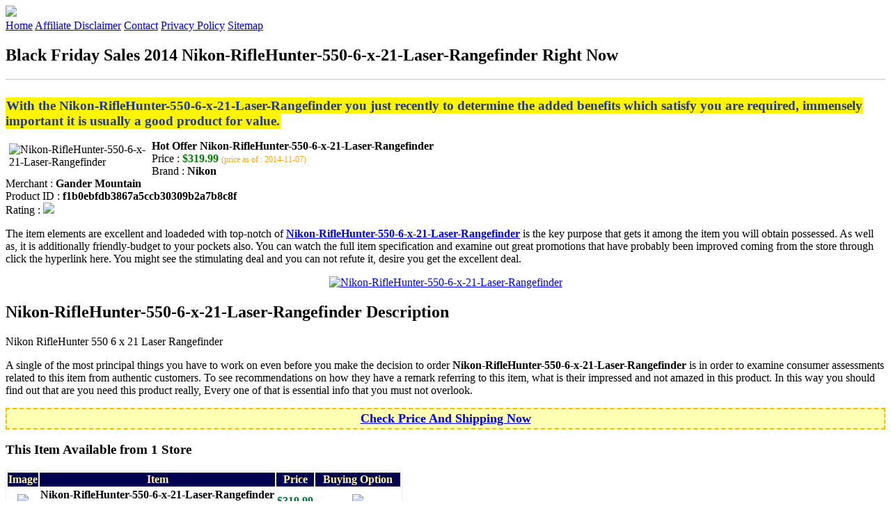

--- FILE ---
content_type: text/html
request_url: http://bfdads.s3-website-us-east-1.amazonaws.com/nikon-riflehunter-550-6-x-21-laser-rangefinder.html
body_size: 13374
content:
<!DOCTYPE HTML>
<!--
	Royale: A responsive HTML5 website template by HTML5Templates.com
	Released for free under the Creative Commons Attribution 3.0 license (html5templates.com/license)
	Visit http://html5templates.com for more great templates or follow us on Twitter @HTML5T
-->
<html>
<head>
<title>Black Friday Sales 2014 Nikon-RifleHunter-550-6-x-21-Laser-Rangefinder Right Now</title>
<meta http-equiv="content-type" content="text/html; charset=utf-8" />
<meta name="description" content="With the Nikon-RifleHunter-550-6-x-21-Laser-Rangefinder you just recently to determine the added benefits which satisfy you are required immensely important it is usually a good product for value." />
<meta name="keywords" content="Nikon-RifleHunter-550-6-x-21-Laser-Rangefinder" />
<noscript>
<link rel="stylesheet" href="https://googledrive.com/host/0B_Z3z0fBNIaRSXdnb09YV0xheHM/css/5grid/core.css" />
<link rel="stylesheet" href="https://googledrive.com/host/0B_Z3z0fBNIaRSXdnb09YV0xheHM/css/5grid/core-desktop.css" />
<link rel="stylesheet" href="https://googledrive.com/host/0B_Z3z0fBNIaRSXdnb09YV0xheHM/css/5grid/core-1200px.css" />
<link rel="stylesheet" href="https://googledrive.com/host/0B_Z3z0fBNIaRSXdnb09YV0xheHM/css/5grid/core-noscript.css" />
<link rel="stylesheet" href="https://googledrive.com/host/0B_Z3z0fBNIaRSXdnb09YV0xheHM/css/style.css" />
<link rel="stylesheet" href="https://googledrive.com/host/0B_Z3z0fBNIaRSXdnb09YV0xheHM/css/style-desktop.css" />
</noscript>
<script src="https://googledrive.com/host/0B_Z3z0fBNIaRSXdnb09YV0xheHM/css/5grid/jquery.js"></script>
<script src="https://googledrive.com/host/0B_Z3z0fBNIaRSXdnb09YV0xheHM/css/5grid/init.js?use=mobile,desktop,1000px&amp;mobileUI=1&amp;mobileUI.theme=none"></script>
<!--[if IE 9]><link rel="stylesheet" href="css/style-ie9.css" /><![endif]-->
<script type="text/javascript" src="http://w.sharethis.com/button/buttons.js"></script>
</head>

<body class="two-column">
<div id="header-wrapper">
	<header id="header" class="5grid-layout">
		<div class="row">
			<div class="12u"> 
				<!-- Logo -->
				<a href="#" class="mobileUI-site-name"><img width="225px" src="https://googledrive.com/host/0B6Me2-49D2HmcEFUX0lxelZhZm8/logo-bfd.png"/></a>
				<!-- Nav -->
				<nav class="mobileUI-site-nav"> <a href="./index.html" class="active"><span>Home</span></a> <a href="./affiliate-disclaimer.html"><span>Affiliate Disclaimer</span></a> <a href="./contact.html"><span>Contact</span></a> <a href="./privacy-policy.html"><span>Privacy Policy</span></a> <a href="./sitemap.xml"><span>Sitemap</span></a> </nav>
			</div>
		</div>
	</header>
</div>
<div id="wrapper">
	<div class="5grid-layout">
		<div id="page">
			<div class="row">
				<div class="12u">
					<div class="row">
					<div class="8u">
						<section id="content">
							<h1>Black Friday Sales 2014 Nikon-RifleHunter-550-6-x-21-Laser-Rangefinder Right Now</h1>
							<hr style="border: 1px solid #DDD;" />	
							<div id="social_button">
								<span class='st_facebook_hcount' displayText='Facebook'></span>
								<span class='st_twitter_hcount' displayText='Tweet'></span>
								<span class='st_googleplus_hcount' displayText='Google +'></span>
								<span class='st_pinterest_hcount' displayText='Pinterest'></span>
							</div>
							<br/>
							<strong style="font-size:120%;color:#1d3792;background-color:#fff500;padding:1px;">With the Nikon-RifleHunter-550-6-x-21-Laser-Rangefinder you just recently to determine the added benefits which satisfy you are required, immensely important it is usually a good product for value.</strong>
<p><img align="left" border="0" alt="Nikon-RifleHunter-550-6-x-21-Laser-Rangefinder" style="max-width:200px; max-height:200px; padding:5px;" src="http://a248.e.akamai.net/f/248/9086/10h/origin-d4.scene7.com/is/image/GanderMountainOvertons/402180_L1%3F%24product%24"/></p>
<b>Hot Offer Nikon-RifleHunter-550-6-x-21-Laser-Rangefinder</b><br>
Price : <strong style="color:green;">$319.99</strong> <span style="font-size:12px; color:orange;">(price as of : 2014-11-07)</span><br>
Brand : <strong>Nikon</strong> <br>
Merchant : <strong>Gander Mountain</strong> <br>
Product ID : <strong>f1b0ebfdb3867a5ccb30309b2a7b8c8f</strong> <br>
Rating : <img src="http://i59.tinypic.com/2pys5ld.png"><br>
<p>The item elements are excellent and loadeded with top-notch of <a rel="nofollow" href="http://prosperent.com/store/product/407925-12935-0/?k=Nikon-RifleHunter-550-6-x-21-Laser-Rangefinder&m=126606&b=Nikon&p=e80a2ece312c91222a27590e42ce6907&referrer=http%3A%2F%2Flocalhost%2Fpros11%2F&location=http%3A%2F%2Flocalhost%2Fpros11%2Fgen-ldp-html.php&query=Nikon"><strong>Nikon-RifleHunter-550-6-x-21-Laser-Rangefinder</strong></a> is the key purpose that gets it among the item you will obtain possessed. As well as, it is additionally friendly-budget to your pockets also. You can watch the full item specification and examine out great promotions that have probably been improved coming from the store through click the hyperlink here. You might see the stimulating deal and you can not refute it, desire you get the excellent deal.</p>
<center><a rel="nofollow" href="http://prosperent.com/store/product/407925-12935-0/?k=Nikon-RifleHunter-550-6-x-21-Laser-Rangefinder&m=126606&b=Nikon&p=e80a2ece312c91222a27590e42ce6907&referrer=http%3A%2F%2Flocalhost%2Fpros11%2F&location=http%3A%2F%2Flocalhost%2Fpros11%2Fgen-ldp-html.php&query=Nikon"><img border="0" alt="Nikon-RifleHunter-550-6-x-21-Laser-Rangefinder" src="http://i61.tinypic.com/33lzi81.png" /></a></center><!--more-->
<h2>Nikon-RifleHunter-550-6-x-21-Laser-Rangefinder Description</h2>
<p>Nikon RifleHunter 550 6 x 21 Laser Rangefinder</p>
<p></p>
<p>A single of the most principal things you have to work on even before you make the decision to order <strong>Nikon-RifleHunter-550-6-x-21-Laser-Rangefinder</strong> is in order to examine consumer assessments related to this item from authentic customers. To see recommendations on how they have a remark referring to this item, what is their impressed and not amazed in this product. In this way you should find out that are you need this product really, Every one of that is essential info that you must not overlook.</p>
<p align="center"><div style="border: 2px dashed #ffbb00; margin: 5px 0pt; padding: 3px; background: none repeat scroll 0% 0% #ffffb4; text-align: center;"><a rel="nofollow" href="http://prosperent.com/store/product/407925-12935-0/?k=Nikon-RifleHunter-550-6-x-21-Laser-Rangefinder&m=126606&b=Nikon&p=e80a2ece312c91222a27590e42ce6907&referrer=http%3A%2F%2Flocalhost%2Fpros11%2F&location=http%3A%2F%2Flocalhost%2Fpros11%2Fgen-ldp-html.php&query=Nikon"><strong style="font-size: 18px">Check Price And Shipping Now</strong></a></div></p>
<p><h3>This Item Available from 1 Store</h3><table style="border:1px solid  #eeeeee">
<tbody>
<tr align="center" style="background-color:#020050">
<td><strong style="color:#fff799">Image</strong></td> 
<td><strong style="color:#fff799">Item</strong></td>
<td><strong style="color:#fff799">Price</strong></td>
<td width="120px"><center><strong style="color:#fff799">Buying Option</strong></center></td>
</tr><tr>
<td style="border-bottom:1px dashed #eeeeee"><center><img style="max-width:90px; max-height:90px; padding:5px;" src="http://a248.e.akamai.net/f/248/9086/10h/origin-d4.scene7.com/is/image/GanderMountainOvertons/402180_L1%3F%24product%24" /></center></td>
<td style="border-bottom:1px dashed #eeeeee"><strong>Nikon-RifleHunter-550-6-x-21-Laser-Rangefinder</strong>
<br>Merchant : <strong style="color:orange">Gander Mountain</strong></td>
<td style="border-bottom:1px dashed #ebebeb"><b style="color:#007236">$319.99</b></td>
<td width="120px" style="border-bottom:1px dashed #eeeeee"><a rel="nofollow" href="http://prosperent.com/store/product/407925-12935-0/?k=Nikon-RifleHunter-550-6-x-21-Laser-Rangefinder&m=126606&b=Nikon&p=e80a2ece312c91222a27590e42ce6907&referrer=http%3A%2F%2Flocalhost%2Fpros11%2F&location=http%3A%2F%2Flocalhost%2Fpros11%2Fgen-ldp-html.php" target="_blank"><center><img src="http://i57.tinypic.com/6qvafk.jpg" /></center></a></td>
</tr></tbody></table><span style="font-size:12px; color:orange; padding-left:10px;">price as of : 2014-11-07</span><br></p>

						</section>
					</div>
					<div class="4u">
						<section id="sidebar">
							<h3 style="font-size:18px; color:green;"><u>Looking for Other Items Here</u></h3><ul><li><a href="http://bfdads.s3-website-us-east-1.amazonaws.com/nikon-rifle-scope-6741-prostaff-5-3-5-14x40-bdc-reticle-matte-finish.html">Nikon Rifle Scope 6741 PROSTAFF 5 3.5-14x40, BDC Reticle, Matte Finish</a></li><li><a href="http://bfdads.s3-website-us-east-1.amazonaws.com/nikon-coolpix-s02-13-2-megapixel-digital-camera-blue.html">Nikon - Coolpix S02 13.2-megapixel Digital Camera - Blue</a></li><li><a href="http://bfdads.s3-website-us-east-1.amazonaws.com/nikon-fieldscope-eyepiece-for-digiscoping.html">Nikon Fieldscope Eyepiece for Digiscoping</a></li><li><a href="http://bfdads.s3-website-us-east-1.amazonaws.com/nikon-coolpix-p530-digital-camera-black-with-16gb-card-battery-case-tripod-hdmi-cable-accessory.html">Nikon Coolpix P530 Digital Camera (Black) with 16GB Card + Battery + Case + Tripod + HDMI Cable + Accessory Kit</a></li><li><a href="http://bfdads.s3-website-us-east-1.amazonaws.com/nikon-coolpix-s01-red-10-1-mp-digital-camera.html">Nikon COOLPIX S01 Red 10.1 MP Digital Camera</a></li><li><a href="http://bfdads.s3-website-us-east-1.amazonaws.com/nikon-rifle-hunter-1000yd-6x21-laser-rangefinder-matte.html">Nikon Rifle Hunter 1000yd 6x21 Laser Rangefinder, Matte</a></li><li><a href="http://bfdads.s3-website-us-east-1.amazonaws.com/nikon-monarch-3-binocular-10x42-black.html">Nikon-Monarch-3-Binocular-10x42-Black</a></li><li><a href="http://bfdads.s3-website-us-east-1.amazonaws.com/nikon-buckmasters-scopes-nikon-buckmasters-3-9x40-bdc-reticle-matte.html">Nikon Buckmasters Scopes - Nikon Buckmasters 3-9x40 Bdc Reticle - Matte</a></li><li><a href="http://bfdads.s3-website-us-east-1.amazonaws.com/meike-mk951n-speedlight-for-nikon-camera-black.html">MeiKe MK951N Speedlight for Nikon Camera (Black)</a></li><li><a href="http://bfdads.s3-website-us-east-1.amazonaws.com/pixel-tw-282dc2-wireless-timer-remote-control-for-nikon-black.html">PIXEL TW-282/DC2 Wireless Timer Remote Control for Nikon , Black</a></li><li><a href="http://bfdads.s3-website-us-east-1.amazonaws.com/rokinon-650-1300mm-f8-16-telephoto-lens-black-2x-teleconverter-with-67-monopod-accessory-kit-for-nikon-digital-slr-cameras.html">Rokinon 650-1300mm f/8-16 Telephoto Lens (Black) & 2x Teleconverter with 67" Monopod + Accessory Kit for Nikon Digital SLR Cameras</a></li><li><a href="http://bfdads.s3-website-us-east-1.amazonaws.com/tamron-70-300mm-f4-5-6-di-ld-macro-12-zoom-lens-bim-for-nikon-cameras-with-tripod-accessory-kit.html">Tamron 70-300mm f/4-5.6 Di LD Macro 1:2 Zoom Lens (BIM) (for Nikon Cameras) with Tripod + Accessory Kit</a></li><li><a href="http://bfdads.s3-website-us-east-1.amazonaws.com/sigma-18-250mm-f3-5-6-3-dc-macro-os-hsm-all-you-need-bundle-for-nikon-d5200-dslr.html">Sigma 18-250mm f3.5-6.3 DC MACRO OS HSM All You Need Bundle For Nikon D5200 DSLR</a></li><li><a href="http://bfdads.s3-website-us-east-1.amazonaws.com/nikon-prostaff-5-scopes.html">Nikon Prostaff 5 Scopes</a></li><li><a href="http://bfdads.s3-website-us-east-1.amazonaws.com/nikon-s9500-18mp-long-zoom-digital-camera-with-22x-optical-zoom-black.html">Nikon S9500 18MP Long Zoom Digital Camera with 22x Optical Zoom - Black</a></li><li><a href="http://bfdads.s3-website-us-east-1.amazonaws.com/nikon-action-extreme-8-x-40-waterproof-fogproof-wide-angle-porro-prism-binoculars.html">Nikon Action Extreme 8 x 40 Waterproof & Fogproof Wide Angle Porro Prism Binoculars</a></li><li><a href="http://bfdads.s3-website-us-east-1.amazonaws.com/nikon-coolpix-12-1-megapixel-digital-camera-with-10x-optical-zoom-gold.html">Nikon Coolpix 12.1 Megapixel Digital Camera with 10x Optical Zoom - Gold</a></li><li><a href="http://bfdads.s3-website-us-east-1.amazonaws.com/nikon-coolpix-l830-26439-black-16-mp-digital-camera-hdtv-output.html">Nikon COOLPIX L830 26439 Black 16 MP Digital Camera HDTV Output</a></li></ul>
						</section>
					</div>					
					</div>
				</div>
			</div>
		</div>
	</div>
</div>
<div class="5grid-layout">
	<div id="copyright">
		<section>
			<p>Copyright &copy; 2014 BFDADS.S3-WEBSITE-US-EAST-1.AMAZONAWS.COM | <a href="#">Black Friday Sales 2014 Nikon-RifleHunter-550-6-x-21-Laser-Rangefinder Right Now</a></p>
		</section>
	</div>
</div>

<!-- Start of StatCounter Code for Default Guide -->
<script type="text/javascript">
var sc_project=10118889; 
var sc_invisible=1; 
var sc_security="043d69e1"; 
var scJsHost = (("https:" == document.location.protocol) ?
"https://secure." : "http://www.");
document.write("<sc"+"ript type='text/javascript' src='" +
scJsHost+
"statcounter.com/counter/counter.js'></"+"script>");
</script>
<noscript><div class="statcounter"><a title="click tracking"
href="http://statcounter.com/" target="_blank"><img
class="statcounter"
src="http://c.statcounter.com/10118889/0/043d69e1/1/"
alt="click tracking"></a></div></noscript>
<!-- End of StatCounter Code for Default Guide -->

</body>
</html>